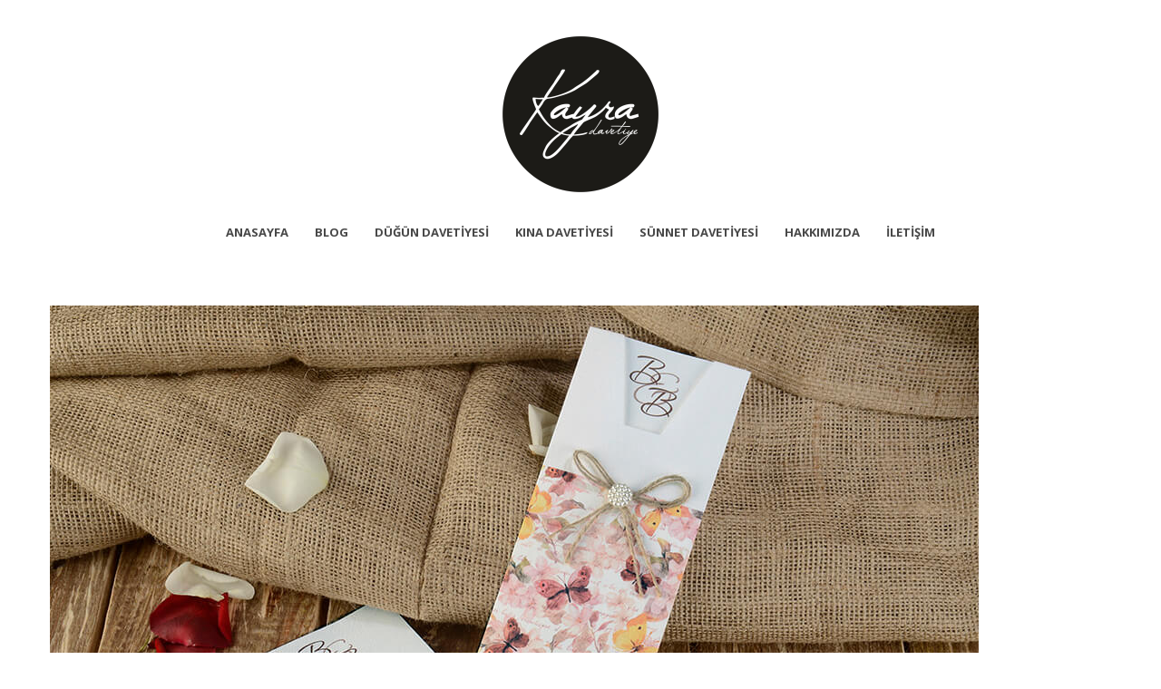

--- FILE ---
content_type: text/html; charset=UTF-8
request_url: https://www.kayradavetiye.com/portfolio/dugun-davetiyesi-ve-nisan-davetiyesi-16267/
body_size: 7935
content:
<!DOCTYPE html>
<html lang="tr">
<head>
    <meta http-equiv="Content-Type" content="text/html; charset=UTF-8">
    <meta name="viewport" content="width=device-width, initial-scale=1, maximum-scale=1">    <meta http-equiv="X-UA-Compatible" content="IE=Edge">
    <link rel="shortcut icon" href="https://www.kayradavetiye.com/wp-content/uploads/2017/03/kayradevlogooval-2.png" type="image/x-icon">
    <link rel="apple-touch-icon" href="https://www.kayradavetiye.com/wp-content/uploads/2017/03/kayradevlogooval-3.png">
    <link rel="apple-touch-icon" sizes="72x72" href="https://www.kayradavetiye.com/wp-content/uploads/2017/03/kayradevlogooval-4.png">
    <link rel="apple-touch-icon" sizes="114x114" href="https://www.kayradavetiye.com/wp-content/uploads/2017/03/kayradevlogooval-5.png">
    <title>Düğün davetiyesi ve nişan davetiyesi-davetiye fiyatları-kına-düğün davetiye fiyatları-davetiye modelleri-düğün davetiye modelleri</title>
    <script type="text/javascript">
        var gt3_ajaxurl = "https://www.kayradavetiye.com/wp-admin/admin-ajax.php";
    </script>
    <link rel="pingback" href="https://www.kayradavetiye.com/xmlrpc.php">
    <meta name='robots' content='index, follow, max-image-preview:large, max-snippet:-1, max-video-preview:-1' />

	<!-- This site is optimized with the Yoast SEO plugin v23.4 - https://yoast.com/wordpress/plugins/seo/ -->
	<meta name="description" content="Düğün davetiyesi ve nişan davetiyesi-Renkli çiçeklerle tasarlanmış özel kesimli zarf ve davetiye kendinden dokulu özel kağıt ile ür...103,00 tl - KOD: 16267" />
	<link rel="canonical" href="https://www.kayradavetiye.com/portfolio/dugun-davetiyesi-ve-nisan-davetiyesi-16267/" />
	<meta property="og:locale" content="tr_TR" />
	<meta property="og:type" content="article" />
	<meta property="og:title" content="Düğün davetiyesi ve nişan davetiyesi-davetiye fiyatları-kına-düğün davetiye fiyatları-davetiye modelleri-düğün davetiye modelleri" />
	<meta property="og:description" content="Düğün davetiyesi ve nişan davetiyesi-Renkli çiçeklerle tasarlanmış özel kesimli zarf ve davetiye kendinden dokulu özel kağıt ile ür...103,00 tl - KOD: 16267" />
	<meta property="og:url" content="https://www.kayradavetiye.com/portfolio/dugun-davetiyesi-ve-nisan-davetiyesi-16267/" />
	<meta property="article:publisher" content="https://www.facebook.com/kayradavetiye" />
	<meta property="article:modified_time" content="2022-02-23T08:38:35+00:00" />
	<meta property="og:image" content="https://www.kayradavetiye.com/wp-content/uploads/2017/04/armoni-davetiye-16267-89.50.jpg" />
	<meta property="og:image:width" content="1024" />
	<meta property="og:image:height" content="683" />
	<meta property="og:image:type" content="image/jpeg" />
	<meta name="twitter:card" content="summary_large_image" />
	<meta name="twitter:label1" content="Tahmini okuma süresi" />
	<meta name="twitter:data1" content="1 dakika" />
	<script type="application/ld+json" class="yoast-schema-graph">{"@context":"https://schema.org","@graph":[{"@type":"WebPage","@id":"https://www.kayradavetiye.com/portfolio/dugun-davetiyesi-ve-nisan-davetiyesi-16267/","url":"https://www.kayradavetiye.com/portfolio/dugun-davetiyesi-ve-nisan-davetiyesi-16267/","name":"Düğün davetiyesi ve nişan davetiyesi-davetiye fiyatları-kına-düğün davetiye fiyatları-davetiye modelleri-düğün davetiye modelleri","isPartOf":{"@id":"https://www.kayradavetiye.com/#website"},"primaryImageOfPage":{"@id":"https://www.kayradavetiye.com/portfolio/dugun-davetiyesi-ve-nisan-davetiyesi-16267/#primaryimage"},"image":{"@id":"https://www.kayradavetiye.com/portfolio/dugun-davetiyesi-ve-nisan-davetiyesi-16267/#primaryimage"},"thumbnailUrl":"https://www.kayradavetiye.com/wp-content/uploads/2017/04/armoni-davetiye-16267-89.50.jpg","datePublished":"2017-04-03T23:17:46+00:00","dateModified":"2022-02-23T08:38:35+00:00","description":"Düğün davetiyesi ve nişan davetiyesi-Renkli çiçeklerle tasarlanmış özel kesimli zarf ve davetiye kendinden dokulu özel kağıt ile ür...103,00 tl - KOD: 16267","breadcrumb":{"@id":"https://www.kayradavetiye.com/portfolio/dugun-davetiyesi-ve-nisan-davetiyesi-16267/#breadcrumb"},"inLanguage":"tr","potentialAction":[{"@type":"ReadAction","target":["https://www.kayradavetiye.com/portfolio/dugun-davetiyesi-ve-nisan-davetiyesi-16267/"]}]},{"@type":"ImageObject","inLanguage":"tr","@id":"https://www.kayradavetiye.com/portfolio/dugun-davetiyesi-ve-nisan-davetiyesi-16267/#primaryimage","url":"https://www.kayradavetiye.com/wp-content/uploads/2017/04/armoni-davetiye-16267-89.50.jpg","contentUrl":"https://www.kayradavetiye.com/wp-content/uploads/2017/04/armoni-davetiye-16267-89.50.jpg","width":1024,"height":683},{"@type":"BreadcrumbList","@id":"https://www.kayradavetiye.com/portfolio/dugun-davetiyesi-ve-nisan-davetiyesi-16267/#breadcrumb","itemListElement":[{"@type":"ListItem","position":1,"name":"Ana sayfa","item":"https://www.kayradavetiye.com/"},{"@type":"ListItem","position":2,"name":"stokları tükenmiştir"}]},{"@type":"WebSite","@id":"https://www.kayradavetiye.com/#website","url":"https://www.kayradavetiye.com/","name":"","description":"","potentialAction":[{"@type":"SearchAction","target":{"@type":"EntryPoint","urlTemplate":"https://www.kayradavetiye.com/?s={search_term_string}"},"query-input":{"@type":"PropertyValueSpecification","valueRequired":true,"valueName":"search_term_string"}}],"inLanguage":"tr"}]}</script>
	<!-- / Yoast SEO plugin. -->


<link rel='dns-prefetch' href='//fonts.googleapis.com' />
<link rel="alternate" type="application/rss+xml" title=" &raquo; akışı" href="https://www.kayradavetiye.com/feed/" />
<link rel="alternate" type="application/rss+xml" title=" &raquo; yorum akışı" href="https://www.kayradavetiye.com/comments/feed/" />
<script type="text/javascript">
/* <![CDATA[ */
window._wpemojiSettings = {"baseUrl":"https:\/\/s.w.org\/images\/core\/emoji\/15.0.3\/72x72\/","ext":".png","svgUrl":"https:\/\/s.w.org\/images\/core\/emoji\/15.0.3\/svg\/","svgExt":".svg","source":{"concatemoji":"https:\/\/www.kayradavetiye.com\/wp-includes\/js\/wp-emoji-release.min.js?ver=6.6.4"}};
/*! This file is auto-generated */
!function(i,n){var o,s,e;function c(e){try{var t={supportTests:e,timestamp:(new Date).valueOf()};sessionStorage.setItem(o,JSON.stringify(t))}catch(e){}}function p(e,t,n){e.clearRect(0,0,e.canvas.width,e.canvas.height),e.fillText(t,0,0);var t=new Uint32Array(e.getImageData(0,0,e.canvas.width,e.canvas.height).data),r=(e.clearRect(0,0,e.canvas.width,e.canvas.height),e.fillText(n,0,0),new Uint32Array(e.getImageData(0,0,e.canvas.width,e.canvas.height).data));return t.every(function(e,t){return e===r[t]})}function u(e,t,n){switch(t){case"flag":return n(e,"\ud83c\udff3\ufe0f\u200d\u26a7\ufe0f","\ud83c\udff3\ufe0f\u200b\u26a7\ufe0f")?!1:!n(e,"\ud83c\uddfa\ud83c\uddf3","\ud83c\uddfa\u200b\ud83c\uddf3")&&!n(e,"\ud83c\udff4\udb40\udc67\udb40\udc62\udb40\udc65\udb40\udc6e\udb40\udc67\udb40\udc7f","\ud83c\udff4\u200b\udb40\udc67\u200b\udb40\udc62\u200b\udb40\udc65\u200b\udb40\udc6e\u200b\udb40\udc67\u200b\udb40\udc7f");case"emoji":return!n(e,"\ud83d\udc26\u200d\u2b1b","\ud83d\udc26\u200b\u2b1b")}return!1}function f(e,t,n){var r="undefined"!=typeof WorkerGlobalScope&&self instanceof WorkerGlobalScope?new OffscreenCanvas(300,150):i.createElement("canvas"),a=r.getContext("2d",{willReadFrequently:!0}),o=(a.textBaseline="top",a.font="600 32px Arial",{});return e.forEach(function(e){o[e]=t(a,e,n)}),o}function t(e){var t=i.createElement("script");t.src=e,t.defer=!0,i.head.appendChild(t)}"undefined"!=typeof Promise&&(o="wpEmojiSettingsSupports",s=["flag","emoji"],n.supports={everything:!0,everythingExceptFlag:!0},e=new Promise(function(e){i.addEventListener("DOMContentLoaded",e,{once:!0})}),new Promise(function(t){var n=function(){try{var e=JSON.parse(sessionStorage.getItem(o));if("object"==typeof e&&"number"==typeof e.timestamp&&(new Date).valueOf()<e.timestamp+604800&&"object"==typeof e.supportTests)return e.supportTests}catch(e){}return null}();if(!n){if("undefined"!=typeof Worker&&"undefined"!=typeof OffscreenCanvas&&"undefined"!=typeof URL&&URL.createObjectURL&&"undefined"!=typeof Blob)try{var e="postMessage("+f.toString()+"("+[JSON.stringify(s),u.toString(),p.toString()].join(",")+"));",r=new Blob([e],{type:"text/javascript"}),a=new Worker(URL.createObjectURL(r),{name:"wpTestEmojiSupports"});return void(a.onmessage=function(e){c(n=e.data),a.terminate(),t(n)})}catch(e){}c(n=f(s,u,p))}t(n)}).then(function(e){for(var t in e)n.supports[t]=e[t],n.supports.everything=n.supports.everything&&n.supports[t],"flag"!==t&&(n.supports.everythingExceptFlag=n.supports.everythingExceptFlag&&n.supports[t]);n.supports.everythingExceptFlag=n.supports.everythingExceptFlag&&!n.supports.flag,n.DOMReady=!1,n.readyCallback=function(){n.DOMReady=!0}}).then(function(){return e}).then(function(){var e;n.supports.everything||(n.readyCallback(),(e=n.source||{}).concatemoji?t(e.concatemoji):e.wpemoji&&e.twemoji&&(t(e.twemoji),t(e.wpemoji)))}))}((window,document),window._wpemojiSettings);
/* ]]> */
</script>
<style id='wp-emoji-styles-inline-css' type='text/css'>

	img.wp-smiley, img.emoji {
		display: inline !important;
		border: none !important;
		box-shadow: none !important;
		height: 1em !important;
		width: 1em !important;
		margin: 0 0.07em !important;
		vertical-align: -0.1em !important;
		background: none !important;
		padding: 0 !important;
	}
</style>
<link rel='stylesheet' id='wp-block-library-css' href='https://www.kayradavetiye.com/wp-includes/css/dist/block-library/style.min.css?ver=6.6.4' type='text/css' media='all' />
<style id='classic-theme-styles-inline-css' type='text/css'>
/*! This file is auto-generated */
.wp-block-button__link{color:#fff;background-color:#32373c;border-radius:9999px;box-shadow:none;text-decoration:none;padding:calc(.667em + 2px) calc(1.333em + 2px);font-size:1.125em}.wp-block-file__button{background:#32373c;color:#fff;text-decoration:none}
</style>
<style id='global-styles-inline-css' type='text/css'>
:root{--wp--preset--aspect-ratio--square: 1;--wp--preset--aspect-ratio--4-3: 4/3;--wp--preset--aspect-ratio--3-4: 3/4;--wp--preset--aspect-ratio--3-2: 3/2;--wp--preset--aspect-ratio--2-3: 2/3;--wp--preset--aspect-ratio--16-9: 16/9;--wp--preset--aspect-ratio--9-16: 9/16;--wp--preset--color--black: #000000;--wp--preset--color--cyan-bluish-gray: #abb8c3;--wp--preset--color--white: #ffffff;--wp--preset--color--pale-pink: #f78da7;--wp--preset--color--vivid-red: #cf2e2e;--wp--preset--color--luminous-vivid-orange: #ff6900;--wp--preset--color--luminous-vivid-amber: #fcb900;--wp--preset--color--light-green-cyan: #7bdcb5;--wp--preset--color--vivid-green-cyan: #00d084;--wp--preset--color--pale-cyan-blue: #8ed1fc;--wp--preset--color--vivid-cyan-blue: #0693e3;--wp--preset--color--vivid-purple: #9b51e0;--wp--preset--gradient--vivid-cyan-blue-to-vivid-purple: linear-gradient(135deg,rgba(6,147,227,1) 0%,rgb(155,81,224) 100%);--wp--preset--gradient--light-green-cyan-to-vivid-green-cyan: linear-gradient(135deg,rgb(122,220,180) 0%,rgb(0,208,130) 100%);--wp--preset--gradient--luminous-vivid-amber-to-luminous-vivid-orange: linear-gradient(135deg,rgba(252,185,0,1) 0%,rgba(255,105,0,1) 100%);--wp--preset--gradient--luminous-vivid-orange-to-vivid-red: linear-gradient(135deg,rgba(255,105,0,1) 0%,rgb(207,46,46) 100%);--wp--preset--gradient--very-light-gray-to-cyan-bluish-gray: linear-gradient(135deg,rgb(238,238,238) 0%,rgb(169,184,195) 100%);--wp--preset--gradient--cool-to-warm-spectrum: linear-gradient(135deg,rgb(74,234,220) 0%,rgb(151,120,209) 20%,rgb(207,42,186) 40%,rgb(238,44,130) 60%,rgb(251,105,98) 80%,rgb(254,248,76) 100%);--wp--preset--gradient--blush-light-purple: linear-gradient(135deg,rgb(255,206,236) 0%,rgb(152,150,240) 100%);--wp--preset--gradient--blush-bordeaux: linear-gradient(135deg,rgb(254,205,165) 0%,rgb(254,45,45) 50%,rgb(107,0,62) 100%);--wp--preset--gradient--luminous-dusk: linear-gradient(135deg,rgb(255,203,112) 0%,rgb(199,81,192) 50%,rgb(65,88,208) 100%);--wp--preset--gradient--pale-ocean: linear-gradient(135deg,rgb(255,245,203) 0%,rgb(182,227,212) 50%,rgb(51,167,181) 100%);--wp--preset--gradient--electric-grass: linear-gradient(135deg,rgb(202,248,128) 0%,rgb(113,206,126) 100%);--wp--preset--gradient--midnight: linear-gradient(135deg,rgb(2,3,129) 0%,rgb(40,116,252) 100%);--wp--preset--font-size--small: 13px;--wp--preset--font-size--medium: 20px;--wp--preset--font-size--large: 36px;--wp--preset--font-size--x-large: 42px;--wp--preset--spacing--20: 0.44rem;--wp--preset--spacing--30: 0.67rem;--wp--preset--spacing--40: 1rem;--wp--preset--spacing--50: 1.5rem;--wp--preset--spacing--60: 2.25rem;--wp--preset--spacing--70: 3.38rem;--wp--preset--spacing--80: 5.06rem;--wp--preset--shadow--natural: 6px 6px 9px rgba(0, 0, 0, 0.2);--wp--preset--shadow--deep: 12px 12px 50px rgba(0, 0, 0, 0.4);--wp--preset--shadow--sharp: 6px 6px 0px rgba(0, 0, 0, 0.2);--wp--preset--shadow--outlined: 6px 6px 0px -3px rgba(255, 255, 255, 1), 6px 6px rgba(0, 0, 0, 1);--wp--preset--shadow--crisp: 6px 6px 0px rgba(0, 0, 0, 1);}:where(.is-layout-flex){gap: 0.5em;}:where(.is-layout-grid){gap: 0.5em;}body .is-layout-flex{display: flex;}.is-layout-flex{flex-wrap: wrap;align-items: center;}.is-layout-flex > :is(*, div){margin: 0;}body .is-layout-grid{display: grid;}.is-layout-grid > :is(*, div){margin: 0;}:where(.wp-block-columns.is-layout-flex){gap: 2em;}:where(.wp-block-columns.is-layout-grid){gap: 2em;}:where(.wp-block-post-template.is-layout-flex){gap: 1.25em;}:where(.wp-block-post-template.is-layout-grid){gap: 1.25em;}.has-black-color{color: var(--wp--preset--color--black) !important;}.has-cyan-bluish-gray-color{color: var(--wp--preset--color--cyan-bluish-gray) !important;}.has-white-color{color: var(--wp--preset--color--white) !important;}.has-pale-pink-color{color: var(--wp--preset--color--pale-pink) !important;}.has-vivid-red-color{color: var(--wp--preset--color--vivid-red) !important;}.has-luminous-vivid-orange-color{color: var(--wp--preset--color--luminous-vivid-orange) !important;}.has-luminous-vivid-amber-color{color: var(--wp--preset--color--luminous-vivid-amber) !important;}.has-light-green-cyan-color{color: var(--wp--preset--color--light-green-cyan) !important;}.has-vivid-green-cyan-color{color: var(--wp--preset--color--vivid-green-cyan) !important;}.has-pale-cyan-blue-color{color: var(--wp--preset--color--pale-cyan-blue) !important;}.has-vivid-cyan-blue-color{color: var(--wp--preset--color--vivid-cyan-blue) !important;}.has-vivid-purple-color{color: var(--wp--preset--color--vivid-purple) !important;}.has-black-background-color{background-color: var(--wp--preset--color--black) !important;}.has-cyan-bluish-gray-background-color{background-color: var(--wp--preset--color--cyan-bluish-gray) !important;}.has-white-background-color{background-color: var(--wp--preset--color--white) !important;}.has-pale-pink-background-color{background-color: var(--wp--preset--color--pale-pink) !important;}.has-vivid-red-background-color{background-color: var(--wp--preset--color--vivid-red) !important;}.has-luminous-vivid-orange-background-color{background-color: var(--wp--preset--color--luminous-vivid-orange) !important;}.has-luminous-vivid-amber-background-color{background-color: var(--wp--preset--color--luminous-vivid-amber) !important;}.has-light-green-cyan-background-color{background-color: var(--wp--preset--color--light-green-cyan) !important;}.has-vivid-green-cyan-background-color{background-color: var(--wp--preset--color--vivid-green-cyan) !important;}.has-pale-cyan-blue-background-color{background-color: var(--wp--preset--color--pale-cyan-blue) !important;}.has-vivid-cyan-blue-background-color{background-color: var(--wp--preset--color--vivid-cyan-blue) !important;}.has-vivid-purple-background-color{background-color: var(--wp--preset--color--vivid-purple) !important;}.has-black-border-color{border-color: var(--wp--preset--color--black) !important;}.has-cyan-bluish-gray-border-color{border-color: var(--wp--preset--color--cyan-bluish-gray) !important;}.has-white-border-color{border-color: var(--wp--preset--color--white) !important;}.has-pale-pink-border-color{border-color: var(--wp--preset--color--pale-pink) !important;}.has-vivid-red-border-color{border-color: var(--wp--preset--color--vivid-red) !important;}.has-luminous-vivid-orange-border-color{border-color: var(--wp--preset--color--luminous-vivid-orange) !important;}.has-luminous-vivid-amber-border-color{border-color: var(--wp--preset--color--luminous-vivid-amber) !important;}.has-light-green-cyan-border-color{border-color: var(--wp--preset--color--light-green-cyan) !important;}.has-vivid-green-cyan-border-color{border-color: var(--wp--preset--color--vivid-green-cyan) !important;}.has-pale-cyan-blue-border-color{border-color: var(--wp--preset--color--pale-cyan-blue) !important;}.has-vivid-cyan-blue-border-color{border-color: var(--wp--preset--color--vivid-cyan-blue) !important;}.has-vivid-purple-border-color{border-color: var(--wp--preset--color--vivid-purple) !important;}.has-vivid-cyan-blue-to-vivid-purple-gradient-background{background: var(--wp--preset--gradient--vivid-cyan-blue-to-vivid-purple) !important;}.has-light-green-cyan-to-vivid-green-cyan-gradient-background{background: var(--wp--preset--gradient--light-green-cyan-to-vivid-green-cyan) !important;}.has-luminous-vivid-amber-to-luminous-vivid-orange-gradient-background{background: var(--wp--preset--gradient--luminous-vivid-amber-to-luminous-vivid-orange) !important;}.has-luminous-vivid-orange-to-vivid-red-gradient-background{background: var(--wp--preset--gradient--luminous-vivid-orange-to-vivid-red) !important;}.has-very-light-gray-to-cyan-bluish-gray-gradient-background{background: var(--wp--preset--gradient--very-light-gray-to-cyan-bluish-gray) !important;}.has-cool-to-warm-spectrum-gradient-background{background: var(--wp--preset--gradient--cool-to-warm-spectrum) !important;}.has-blush-light-purple-gradient-background{background: var(--wp--preset--gradient--blush-light-purple) !important;}.has-blush-bordeaux-gradient-background{background: var(--wp--preset--gradient--blush-bordeaux) !important;}.has-luminous-dusk-gradient-background{background: var(--wp--preset--gradient--luminous-dusk) !important;}.has-pale-ocean-gradient-background{background: var(--wp--preset--gradient--pale-ocean) !important;}.has-electric-grass-gradient-background{background: var(--wp--preset--gradient--electric-grass) !important;}.has-midnight-gradient-background{background: var(--wp--preset--gradient--midnight) !important;}.has-small-font-size{font-size: var(--wp--preset--font-size--small) !important;}.has-medium-font-size{font-size: var(--wp--preset--font-size--medium) !important;}.has-large-font-size{font-size: var(--wp--preset--font-size--large) !important;}.has-x-large-font-size{font-size: var(--wp--preset--font-size--x-large) !important;}
:where(.wp-block-post-template.is-layout-flex){gap: 1.25em;}:where(.wp-block-post-template.is-layout-grid){gap: 1.25em;}
:where(.wp-block-columns.is-layout-flex){gap: 2em;}:where(.wp-block-columns.is-layout-grid){gap: 2em;}
:root :where(.wp-block-pullquote){font-size: 1.5em;line-height: 1.6;}
</style>
<link rel='stylesheet' id='contact-form-7-css' href='https://www.kayradavetiye.com/wp-content/plugins/contact-form-7/includes/css/styles.css?ver=5.9.8' type='text/css' media='all' />
<link rel='stylesheet' id='gt3_default_style-css' href='https://www.kayradavetiye.com/wp-content/themes/pure/style.css?ver=6.6.4' type='text/css' media='all' />
<link rel='stylesheet' id='gt3_theme-css' href='https://www.kayradavetiye.com/wp-content/themes/pure/css/theme.css?ver=6.6.4' type='text/css' media='all' />
<link rel='stylesheet' id='gt3_custom-css' href='https://www.kayradavetiye.com/wp-content/uploads/custom.css?ver=6.6.4' type='text/css' media='all' />
<link rel='stylesheet' id='AllFonts-css' href='https://fonts.googleapis.com/css?family=Open+Sans%3A300%2C400%2C600%2C700&#038;ver=6.6.4' type='text/css' media='all' />
<script type="text/javascript" src="https://www.kayradavetiye.com/wp-includes/js/jquery/jquery.min.js?ver=3.7.1" id="jquery-core-js"></script>
<script type="text/javascript" src="https://www.kayradavetiye.com/wp-includes/js/jquery/jquery-migrate.min.js?ver=3.4.1" id="jquery-migrate-js"></script>
<link rel="https://api.w.org/" href="https://www.kayradavetiye.com/wp-json/" /><link rel="EditURI" type="application/rsd+xml" title="RSD" href="https://www.kayradavetiye.com/xmlrpc.php?rsd" />
<meta name="generator" content="WordPress 6.6.4" />
<link rel='shortlink' href='https://www.kayradavetiye.com/?p=229' />
<link rel="alternate" title="oEmbed (JSON)" type="application/json+oembed" href="https://www.kayradavetiye.com/wp-json/oembed/1.0/embed?url=https%3A%2F%2Fwww.kayradavetiye.com%2Fportfolio%2Fdugun-davetiyesi-ve-nisan-davetiyesi-16267%2F" />
<link rel="alternate" title="oEmbed (XML)" type="text/xml+oembed" href="https://www.kayradavetiye.com/wp-json/oembed/1.0/embed?url=https%3A%2F%2Fwww.kayradavetiye.com%2Fportfolio%2Fdugun-davetiyesi-ve-nisan-davetiyesi-16267%2F&#038;format=xml" />
<script>var pure_var = true;</script></head>

<body class="port-template-default single single-port postid-229 single-format-standard  gt3_preloader">
<div class="bbody op0">
<header class="clearfix header_centered type2">
    <div class="show_mobile_menu">MENU</div>
    <div class="menu-kayra-container"><ul id="menu-kayra" class="menu_mobile"><li id="menu-item-12" class="menu-item menu-item-type-custom menu-item-object-custom menu-item-home menu-item-12"><a href="http://www.kayradavetiye.com">Anasayfa</a></li>
<li id="menu-item-1498" class="menu-item menu-item-type-post_type menu-item-object-page menu-item-1498"><a href="https://www.kayradavetiye.com/blog/">Blog</a></li>
<li id="menu-item-51" class="menu-item menu-item-type-post_type menu-item-object-page menu-item-51"><a href="https://www.kayradavetiye.com/dugun-davetiyesi-modelleri-ve-fiyatlari/">Düğün Davetiyesi</a></li>
<li id="menu-item-256" class="menu-item menu-item-type-post_type menu-item-object-page menu-item-256"><a href="https://www.kayradavetiye.com/kina-davetiyesi-modelleri/">Kına Davetiyesi</a></li>
<li id="menu-item-77" class="menu-item menu-item-type-post_type menu-item-object-page menu-item-77"><a href="https://www.kayradavetiye.com/sunnet-davetiyesi-modelleri/">sünnet davetiyesi</a></li>
<li id="menu-item-89" class="menu-item menu-item-type-post_type menu-item-object-page menu-item-89"><a href="https://www.kayradavetiye.com/hakkimizda/">Hakkımızda</a></li>
<li id="menu-item-48" class="menu-item menu-item-type-post_type menu-item-object-page menu-item-48"><a href="https://www.kayradavetiye.com/iletisim/">İletişim</a></li>
</ul></div>
    
    
    <a href="https://www.kayradavetiye.com/" class="logo" style="width:172px;height:160px;">
        <img src="https://www.kayradavetiye.com/wp-content/uploads/2017/03/kayradevlogooval-1.png" alt=""
             width="172"
             height="160" class="non_retina_image">
        <img src="https://www.kayradavetiye.com/wp-content/uploads/2017/03/kayradevlogooval.png" alt=""
             width="172"
             height="160" class="retina_image">
    </a>
    
            <nav class="clearfix desktop_menu">
            <div class="menu-kayra-container"><ul id="menu-kayra-1" class="menu"><li class="mymenu-icon menu-item menu-item-type-custom menu-item-object-custom menu-item-home menu-item-12"><div><a href="http://www.kayradavetiye.com"><span>Anasayfa</span></a></div></li>
<li class="mymenu-icon menu-item menu-item-type-post_type menu-item-object-page menu-item-1498"><div><a href="https://www.kayradavetiye.com/blog/"><span>Blog</span></a></div></li>
<li class="mymenu-icon menu-item menu-item-type-post_type menu-item-object-page menu-item-51"><div><a href="https://www.kayradavetiye.com/dugun-davetiyesi-modelleri-ve-fiyatlari/"><span>Düğün Davetiyesi</span></a></div></li>
<li class="mymenu-icon menu-item menu-item-type-post_type menu-item-object-page menu-item-256"><div><a href="https://www.kayradavetiye.com/kina-davetiyesi-modelleri/"><span>Kına Davetiyesi</span></a></div></li>
<li class="mymenu-icon menu-item menu-item-type-post_type menu-item-object-page menu-item-77"><div><a href="https://www.kayradavetiye.com/sunnet-davetiyesi-modelleri/"><span>sünnet davetiyesi</span></a></div></li>
<li class="mymenu-icon menu-item menu-item-type-post_type menu-item-object-page menu-item-89"><div><a href="https://www.kayradavetiye.com/hakkimizda/"><span>Hakkımızda</span></a></div></li>
<li class="mymenu-icon menu-item menu-item-type-post_type menu-item-object-page menu-item-48"><div><a href="https://www.kayradavetiye.com/iletisim/"><span>İletişim</span></a></div></li>
</ul></div>        </nav>
    
    
    
    </header>

<div class="wrapper container">
    <div class="row single-port-style1 no-sidebar">
        <div
            class="fl-container span12">
            <div class="row">
                <div
                    class="posts-block span12">
                    <div class="contentarea">

                        <div class="row">
                                                    <div class="span8">
                                <img src="https://www.kayradavetiye.com/wp-content/uploads/2017/04/armoni-davetiye-16267-89.50.jpg" alt="" />                            </div>
                                                        <div class="span4">
                                <h1 class="entry-title blogpost_title">stokları tükenmiştir</h1>                                <div class="preview_meta">
                                    <div class="block_likes">
                                        <div class="post-views"><i class="stand_icon icon-eye-open"></i>
                                            <span>1622</span></div>
                                        <div
                                            class="post_likes post_likes_add " data-postid="229"
                                            data-modify="like_post">
                                            <i class="stand_icon icon-heart"></i>
                                            <span>1</span>
                                        </div>
                                    </div>
                                    <div class="block_post_meta_stand block_cats">
                                        <i class="icon-folder-open-alt"></i>
                                        <span><a href="https://www.kayradavetiye.com/portcat/dugun-davetiyesi/">Düğün Davetiyesi</a></span>                                    </div>
                                                                    </div>
                                <article>
                                    <p><a href="https://www.kayradavetiye.com/wp-content/uploads/2017/04/armoni-davetiye-16267-89.50.jpg"><img fetchpriority="high" decoding="async" class="alignnone size-medium wp-image-230" src="https://www.kayradavetiye.com/wp-content/uploads/2017/04/armoni-davetiye-16267-89.50-300x200.jpg" alt="" width="300" height="200" srcset="https://www.kayradavetiye.com/wp-content/uploads/2017/04/armoni-davetiye-16267-89.50-300x200.jpg 300w, https://www.kayradavetiye.com/wp-content/uploads/2017/04/armoni-davetiye-16267-89.50-768x512.jpg 768w, https://www.kayradavetiye.com/wp-content/uploads/2017/04/armoni-davetiye-16267-89.50.jpg 1024w" sizes="(max-width: 300px) 100vw, 300px" /></a></p>
<p>Düğün davetiyesi ve nişan davetiyesi olarak kullanıma uygundur.</p>
<p>Renkli çiçeklerle tasarlanmış özel kesimli zarf ve davetiye kendinden dokulu özel kağıt ile üretilmiştir.</p>
<p>Böğürtlen taş aksesuarı ve hasır ipi ile yaz davetleriniz in neşeli davetçisi olmaya aday..</p>
<p>103,00 tl &#8211; KOD: 16267</p>
<p>*Tavsiye Edilen 1 Kutu Satış Fiyatıdır. (100 Adet)</p>
<p>*Davetiye fiyatlarına zarf ve aksesuarlar dâhildir.<br />
*400 adet ve üzeri siparişlerinizde ofset baskı ücreti alınmaz.<br />
*Ürünlere ait püskül, kurdele, yapıştırma vb. gibi işlemler taşıma esnasında zarar görmemesi adına müşteriye aittir.</p>
<p>*Davetiyelerde kullanılan kağıt ve baskı teknikleri nedeni ile oluşabilecek pc, tablet ve akıllı telefon gibi<br />
cihazlarda görüntülenen davetiye ile teslim alınan ürün arasında ekran çözünürlüğüne bağlı olarak ton farklıkları olabilmektedir, bu bir hata değildir.<br />
*Tüm ürünler tescillidir.<br />
*Stok bilgi ve detaylı görsel için iletişime geçiniz.</p>
                                </article>
                                <div class="socshare">
                                    <a target="_blank" href="http://www.facebook.com/share.php?u=https://www.kayradavetiye.com/portfolio/dugun-davetiyesi-ve-nisan-davetiyesi-16267/"
                                       class="ico_socialize_facebook1 ico_socialize"></a>
                                    <a target="_blank"
                                       href="https://twitter.com/intent/tweet?text=stokları tükenmiştir&amp;url=https://www.kayradavetiye.com/portfolio/dugun-davetiyesi-ve-nisan-davetiyesi-16267/"
                                       class="ico_socialize_twitter2 ico_socialize"></a>
                                    <a target="_blank"
                                       href="https://pinterest.com/pin/create/button/?url=https://www.kayradavetiye.com/portfolio/dugun-davetiyesi-ve-nisan-davetiyesi-16267/&media=https://www.kayradavetiye.com/wp-content/uploads/2017/04/armoni-davetiye-16267-89.50.jpg"
                                       class="ico_socialize_pinterest ico_socialize"></a>
                                    <a target="_blank" href="https://plus.google.com/share?url=https://www.kayradavetiye.com/portfolio/dugun-davetiyesi-ve-nisan-davetiyesi-16267/"
                                       class="ico_socialize_google2 ico_socialize"></a>
                                </div>
                                <div class="prev_next_links clearfix">
                                    <div class="fleft"><a href="https://www.kayradavetiye.com/portfolio/dugun-davetiyesi-ve-nisan-davetiyesi-16268/" rel="next">stokları tükenmiştir</a></div>                                    <div class="fright"><a href="https://www.kayradavetiye.com/portfolio/dugun-davetiyesi-ve-nisan-davetiyesi-16266/" rel="prev">stokları tükenmiştir</a></div>                                </div>
                                                            </div>
                        </div>
                    </div>
                </div>
                            </div>
        </div>
            </div>

</div><!-- .wrapper -->
<style>
@media screen and (min-width: 768px) {
    .savascss {display:none;}
}

@media screen and (max-width: 767px) {
        .savascss {display:block;}
}
.whatsapp_fixed_x {
    color: #fff;
    position: fixed;
    bottom: 0;

}
.whatsapp_fixed, .whatsapp_fixed_x {
    width: 100%;
    z-index: 99999;
    text-align: center;
    font-weight: 700;
}
.whatsapp_fixed_x .wfx {
    padding-top: 5px;
    padding-bottom: 5px;
    background: #02944d;
    border-right: 2px solid rgba(0, 0, 0, .09019607843137255);
    float: left;
    text-align: center;
    width: 32%;
}
.whatsapp_fixed a, .whatsapp_fixed_x a {
    color: #fff;
}
</style>
<div class="savascss">
<div class="whatsapp_fixed_x whatsapp_number_tr"> <div class="wfx whatsapp_number_tr"><a class="tr_web_site_whatsapp tr_whatsapp_title whatsapp_number_tr" href="https://api.whatsapp.com/send?phone=905332186518&amp;text=Merhaba%20Davetiyeler%20Hakkında%20bilgi%20almak%20istiyorum."> <span class="whatsapp_number_tr"><i class="fa fa-whatsapp whatsapp_number_tr"></i> Whatsapp</span></a></div>

	<div class="wfx whatsapp_number_tr">
		<a class="tr_web_site_whatsapp tr_whatsapp_title_hair whatsapp_number_tr" target="_blank" href="https://www.instagram.com/davetiye__/">
			<span class="whatsapp_number_tr"><i class="fa fa-instagram whatsapp_number_tr"></i> Instagram</span>
		</a>
	</div>
	<div class="wfx whatsapp_number_tr">
		<a class="tr_web_site_whatsapp tr_whatsapp_title_hair whatsapp_number_tr" href="tel:905332186518">
			<span class="whatsapp_number_tr"><i class="fa fa-phone whatsapp_number_tr"></i> Telefon</span>
		</a></div>
	</div>
</div>

<footer>
    <div class="footer_line container">
        <div class="copyright">
            Copyright &copy; 2017 Kayra <a href="https://www.kayradavetiye.com/" title="Davetiye">Davetiye</a>			<br />Geliştirme & SEO<br /> <a href="https://www.digitall.com.tr/" target="_blank"><img src="https://www.digitall.com.tr/wp-content/uploads/2024-logo.png" width="90px" height="40px" alt="digitALL" /></a>
        </div>
        <ul class='socials_list'><li><a class='socials s_pinterest' target='_blank' href='https://tr.pinterest.com/kayradaveti0198/pins/' title='Pinterest'></a></li><li><a class='socials s_instagram' target='_blank' href='https://www.instagram.com/davetiye__/' title='Instagram'></a></li><li><a class='socials s_facebook' target='_blank' href='https://www.facebook.com/kayradavetiye/' title='Facebook'></a></li></ul>        <div class="clear"></div>
    </div>
</footer>

<script type="text/javascript" src="https://www.kayradavetiye.com/wp-includes/js/dist/hooks.min.js?ver=2810c76e705dd1a53b18" id="wp-hooks-js"></script>
<script type="text/javascript" src="https://www.kayradavetiye.com/wp-includes/js/dist/i18n.min.js?ver=5e580eb46a90c2b997e6" id="wp-i18n-js"></script>
<script type="text/javascript" id="wp-i18n-js-after">
/* <![CDATA[ */
wp.i18n.setLocaleData( { 'text direction\u0004ltr': [ 'ltr' ] } );
/* ]]> */
</script>
<script type="text/javascript" src="https://www.kayradavetiye.com/wp-content/plugins/contact-form-7/includes/swv/js/index.js?ver=5.9.8" id="swv-js"></script>
<script type="text/javascript" id="contact-form-7-js-extra">
/* <![CDATA[ */
var wpcf7 = {"api":{"root":"https:\/\/www.kayradavetiye.com\/wp-json\/","namespace":"contact-form-7\/v1"}};
/* ]]> */
</script>
<script type="text/javascript" id="contact-form-7-js-translations">
/* <![CDATA[ */
( function( domain, translations ) {
	var localeData = translations.locale_data[ domain ] || translations.locale_data.messages;
	localeData[""].domain = domain;
	wp.i18n.setLocaleData( localeData, domain );
} )( "contact-form-7", {"translation-revision-date":"2024-07-22 17:28:11+0000","generator":"GlotPress\/4.0.1","domain":"messages","locale_data":{"messages":{"":{"domain":"messages","plural-forms":"nplurals=2; plural=n > 1;","lang":"tr"},"This contact form is placed in the wrong place.":["Bu ileti\u015fim formu yanl\u0131\u015f yere yerle\u015ftirilmi\u015f."],"Error:":["Hata:"]}},"comment":{"reference":"includes\/js\/index.js"}} );
/* ]]> */
</script>
<script type="text/javascript" src="https://www.kayradavetiye.com/wp-content/plugins/contact-form-7/includes/js/index.js?ver=5.9.8" id="contact-form-7-js"></script>
<script type="text/javascript" src="https://www.kayradavetiye.com/wp-content/themes/pure/js/theme.js?ver=6.6.4" id="gt3_theme_js-js"></script>
<script type="text/javascript" src="https://www.kayradavetiye.com/wp-content/themes/pure/js/jquery.cookie.js?ver=6.6.4" id="gt3_cookie_js-js"></script>
<script>
  (function(i,s,o,g,r,a,m){i['GoogleAnalyticsObject']=r;i[r]=i[r]||function(){
  (i[r].q=i[r].q||[]).push(arguments)},i[r].l=1*new Date();a=s.createElement(o),
  m=s.getElementsByTagName(o)[0];a.async=1;a.src=g;m.parentNode.insertBefore(a,m)
  })(window,document,'script','https://www.google-analytics.com/analytics.js','ga');

  ga('create', 'UA-93544435-1', 'auto');
  ga('send', 'pageview');

</script>
</div>
</body>
</html>